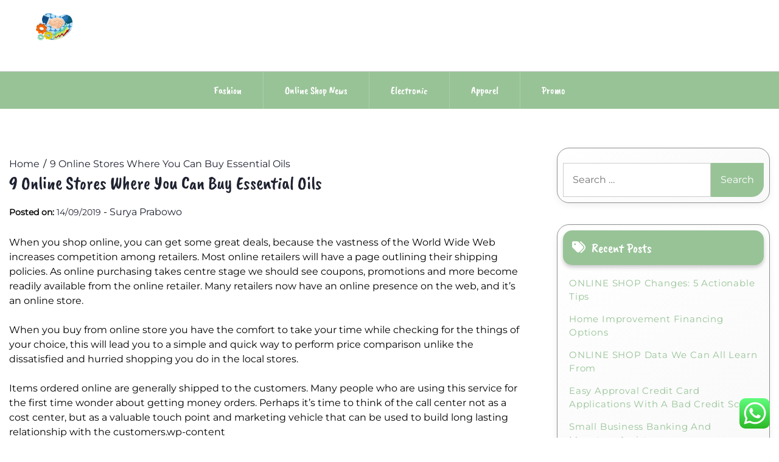

--- FILE ---
content_type: text/html; charset=UTF-8
request_url: https://georgeknightjewellers.com/9-online-stores-where-you-can-buy-essential-oils.html
body_size: 9869
content:
<!doctype html><html lang="en-US"><head><meta charset="UTF-8"><meta name="viewport" content="width=device-width, initial-scale=1"><link rel="profile" href="https://gmpg.org/xfn/11"><title>9 Online Stores Where You Can Buy Essential Oils - GKJ</title><meta name="dc.title" content="9 Online Stores Where You Can Buy Essential Oils - GKJ"><meta name="dc.description" content="When you shop online, you can get some great deals, because the vastness of the World Wide Web increases competition among retailers. Most online retailers will have a page outlining their shipping policies. As online purchasing takes centre stage we should see coupons, promotions and more become readily available from&hellip;"><meta name="dc.relation" content="https://georgeknightjewellers.com/9-online-stores-where-you-can-buy-essential-oils.html"><meta name="dc.source" content="https://georgeknightjewellers.com"><meta name="dc.language" content="en_US"><meta name="description" content="When you shop online, you can get some great deals, because the vastness of the World Wide Web increases competition among retailers. Most online retailers will have a page outlining their shipping policies. As online purchasing takes centre stage we should see coupons, promotions and more become readily available from&hellip;"><meta name="robots" content="index, follow, max-snippet:-1, max-image-preview:large, max-video-preview:-1"><link rel="canonical" href="https://georgeknightjewellers.com/9-online-stores-where-you-can-buy-essential-oils.html"><meta property="og:url" content="https://georgeknightjewellers.com/9-online-stores-where-you-can-buy-essential-oils.html"><meta property="og:site_name" content="GKJ"><meta property="og:locale" content="en_US"><meta property="og:type" content="article"><meta property="article:author" content=""><meta property="article:publisher" content=""><meta property="article:section" content="Online Shop News"><meta property="og:title" content="9 Online Stores Where You Can Buy Essential Oils - GKJ"><meta property="og:description" content="When you shop online, you can get some great deals, because the vastness of the World Wide Web increases competition among retailers. Most online retailers will have a page outlining their shipping policies. As online purchasing takes centre stage we should see coupons, promotions and more become readily available from&hellip;"><meta property="fb:pages" content=""><meta property="fb:admins" content=""><meta property="fb:app_id" content=""><meta name="twitter:card" content="summary"><meta name="twitter:site" content=""><meta name="twitter:creator" content=""><meta name="twitter:title" content="9 Online Stores Where You Can Buy Essential Oils - GKJ"><meta name="twitter:description" content="When you shop online, you can get some great deals, because the vastness of the World Wide Web increases competition among retailers. Most online retailers will have a page outlining their shipping policies. As online purchasing takes centre stage we should see coupons, promotions and more become readily available from&hellip;"><link rel='dns-prefetch' href='//fonts.googleapis.com' /><link rel="alternate" type="application/rss+xml" title="GKJ &raquo; Feed" href="https://georgeknightjewellers.com/feed" /><link rel="alternate" title="oEmbed (JSON)" type="application/json+oembed" href="https://georgeknightjewellers.com/wp-json/oembed/1.0/embed?url=https%3A%2F%2Fgeorgeknightjewellers.com%2F9-online-stores-where-you-can-buy-essential-oils.html" /><link rel="alternate" title="oEmbed (XML)" type="text/xml+oembed" href="https://georgeknightjewellers.com/wp-json/oembed/1.0/embed?url=https%3A%2F%2Fgeorgeknightjewellers.com%2F9-online-stores-where-you-can-buy-essential-oils.html&#038;format=xml" /><link data-optimized="2" rel="stylesheet" href="https://georgeknightjewellers.com/wp-content/litespeed/css/e5de419c0ce423a0fa686d772d9960d1.css?ver=520ae" /> <script src="https://georgeknightjewellers.com/wp-includes/js/jquery/jquery.min.js?ver=3.7.1" id="jquery-core-js"></script> <link rel="https://api.w.org/" href="https://georgeknightjewellers.com/wp-json/" /><link rel="alternate" title="JSON" type="application/json" href="https://georgeknightjewellers.com/wp-json/wp/v2/posts/476" /><link rel="EditURI" type="application/rsd+xml" title="RSD" href="https://georgeknightjewellers.com/xmlrpc.php?rsd" /><meta name="generator" content="WordPress 6.9" /><link rel='shortlink' href='https://georgeknightjewellers.com/?p=476' /><link rel='dns-prefetch' href='https://i0.wp.com/'><link rel='preconnect' href='https://i0.wp.com/' crossorigin><link rel='dns-prefetch' href='https://i1.wp.com/'><link rel='preconnect' href='https://i1.wp.com/' crossorigin><link rel='dns-prefetch' href='https://i2.wp.com/'><link rel='preconnect' href='https://i2.wp.com/' crossorigin><link rel='dns-prefetch' href='https://i3.wp.com/'><link rel='preconnect' href='https://i3.wp.com/' crossorigin><link rel="icon" href="https://georgeknightjewellers.com/wp-content/uploads/2024/11/Group-94-150x129.png" sizes="32x32" /><link rel="icon" href="https://georgeknightjewellers.com/wp-content/uploads/2024/11/Group-94.png" sizes="192x192" /><link rel="apple-touch-icon" href="https://georgeknightjewellers.com/wp-content/uploads/2024/11/Group-94.png" /><meta name="msapplication-TileImage" content="https://georgeknightjewellers.com/wp-content/uploads/2024/11/Group-94.png" /><meta name="11dfac04c0652117980f49301055fc3c" content=""></head><body class="wp-singular post-template-default single single-post postid-476 single-format-standard wp-custom-logo wp-embed-responsive wp-theme-lights-store"><div id="page" class="site">
<a class="skip-link screen-reader-text" href="#primary">Skip to content</a><header id="masthead" class="site-header"><div class="headermain"><div class="header-info-box"><div class="header-menu-box" style="background-image: url(''); background-repeat: no-repeat; background-size: cover;"><div class="container menucontent"><div class="flex-row"><div class="nav-menu-header-left"><div class="site-branding">
<a href="https://georgeknightjewellers.com/" class="custom-logo-link" rel="home"><img width="291" height="129" src="https://georgeknightjewellers.com/wp-content/uploads/2024/11/Group-94.png" class="custom-logo" alt="GKJ" decoding="async" /></a></div></div><div class="nav-menu-header-center"><div class="product-search"><div class="search_inner my-3 my-md-0"></div></div></div><div class="nav-menu-header-right"><div class="header-details"><p class="mb-0"></p><p class="mb-0"></p></div></div></div></div></div><div class="lower-header  "><nav id="site-navigation" class="main-navigation">
<button class="menu-toggle" aria-controls="primary-menu" aria-expanded="false">
<span class="screen-reader-text">Primary Menu</span>
<i class="fas fa-bars"></i>
</button><div class="menu-secondary-menu-container"><ul id="primary-menu" class="menu"><li id="menu-item-11112498" class="menu-item menu-item-type-taxonomy menu-item-object-category menu-item-11112498"><a href="https://georgeknightjewellers.com/category/fashion">Fashion</a></li><li id="menu-item-11112499" class="menu-item menu-item-type-taxonomy menu-item-object-category current-post-ancestor current-menu-parent current-post-parent menu-item-11112499"><a href="https://georgeknightjewellers.com/category/online-shop-news">Online Shop News</a></li><li id="menu-item-11112500" class="menu-item menu-item-type-taxonomy menu-item-object-category menu-item-11112500"><a href="https://georgeknightjewellers.com/category/electronic">Electronic</a></li><li id="menu-item-11112501" class="menu-item menu-item-type-taxonomy menu-item-object-category menu-item-11112501"><a href="https://georgeknightjewellers.com/category/apparel">Apparel</a></li><li id="menu-item-11112502" class="menu-item menu-item-type-taxonomy menu-item-object-category menu-item-11112502"><a href="https://georgeknightjewellers.com/category/promo">Promo</a></li></ul></div></nav></div></div></div></header></div><div class="container"><div class="main-wrapper"><main id="primary" class="site-main lay-width"><article id="post-476" class="post-476 post type-post status-publish format-standard hentry category-online-shop-news"><div class="card-item card-blog-post"><header class="entry-header"><div class="light-store-breadcrumbs"><nav role="navigation" aria-label="Breadcrumbs" class="breadcrumb-trail" itemprop="breadcrumb"><ul class="trail-items" itemscope itemtype="http://schema.org/BreadcrumbList"><meta name="numberOfItems" content="2" /><meta name="itemListOrder" content="Ascending" /><li itemprop="itemListElement" itemscope itemtype="http://schema.org/ListItem" class="trail-item trail-begin"><a href="https://georgeknightjewellers.com" rel="home" itemprop="item"><span itemprop="name">Home</span></a><meta itemprop="position" content="1" /></li><li itemprop="itemListElement" itemscope itemtype="http://schema.org/ListItem" class="trail-item trail-end"><a href="https://georgeknightjewellers.com/9-online-stores-where-you-can-buy-essential-oils.html" itemprop="item"><span itemprop="name">9 Online Stores Where You Can Buy Essential Oils</span></a><meta itemprop="position" content="2" /></li></ul></nav></div><h1 class="entry-title">9 Online Stores Where You Can Buy Essential Oils</h1><div class="entry-meta">
<span class="posted-on"><strong>Posted on:</strong> <a href="https://georgeknightjewellers.com/9-online-stores-where-you-can-buy-essential-oils.html" rel="bookmark"><time class="entry-date published updated" datetime="2019-09-14T07:58:41+07:00">14/09/2019</time></a></span><span class="byline"> - <span class="author vcard"><a class="url fn n" href="https://georgeknightjewellers.com/author/surya">Surya Prabowo</a></span></span></div></header><div class="entry-content"><p>When you shop online, you can get some great deals, because the vastness of the World Wide Web increases competition among retailers. Most online retailers will have a page outlining their shipping policies. As online purchasing takes centre stage we should see coupons, promotions and more become readily available from the online retailer. Many retailers now have an online presence on the web, and it&#8217;s an online store.</p><p>When you buy from online store you have the comfort to take your time while checking for the things of your choice, this will lead you to a simple and quick way to perform price comparison unlike the dissatisfied and hurried shopping you do in the local stores.</p><p>Items ordered online are generally shipped to the customers. Many people who are using this service for the first time wonder about getting money orders. Perhaps it&#8217;s time to think of the call center not as a cost center, but as a valuable touch point and marketing vehicle that can be used to build long lasting relationship with the customers.wp-content</p><p>Top keywords that drive traffic to the website from search engines include glasses, eyeglass frames, eyeglasses, designer eyeglasses, eye glasses and so on. These phrases or words in fact reflect the business range of Currently, products stocked by this retailer include eyeglasses, sunglasses and contact lenses.<img decoding="async" src="[data-uri]" fifu-lazy="1" fifu-data-sizes="auto" fifu-data-srcset="https://i2.wp.com/increasemybiz.com/site/wp-content/uploads/2014/01/Internet-Use-And-E-Commerce.jpg?ssl=1&w=75&resize=75&ssl=1 75w, https://i2.wp.com/increasemybiz.com/site/wp-content/uploads/2014/01/Internet-Use-And-E-Commerce.jpg?ssl=1&w=100&resize=100&ssl=1 100w, https://i2.wp.com/increasemybiz.com/site/wp-content/uploads/2014/01/Internet-Use-And-E-Commerce.jpg?ssl=1&w=150&resize=150&ssl=1 150w, https://i2.wp.com/increasemybiz.com/site/wp-content/uploads/2014/01/Internet-Use-And-E-Commerce.jpg?ssl=1&w=240&resize=240&ssl=1 240w, https://i2.wp.com/increasemybiz.com/site/wp-content/uploads/2014/01/Internet-Use-And-E-Commerce.jpg?ssl=1&w=320&resize=320&ssl=1 320w, https://i2.wp.com/increasemybiz.com/site/wp-content/uploads/2014/01/Internet-Use-And-E-Commerce.jpg?ssl=1&w=500&resize=500&ssl=1 500w, https://i2.wp.com/increasemybiz.com/site/wp-content/uploads/2014/01/Internet-Use-And-E-Commerce.jpg?ssl=1&w=640&resize=640&ssl=1 640w, https://i2.wp.com/increasemybiz.com/site/wp-content/uploads/2014/01/Internet-Use-And-E-Commerce.jpg?ssl=1&w=800&resize=800&ssl=1 800w, https://i2.wp.com/increasemybiz.com/site/wp-content/uploads/2014/01/Internet-Use-And-E-Commerce.jpg?ssl=1&w=1024&resize=1024&ssl=1 1024w, https://i2.wp.com/increasemybiz.com/site/wp-content/uploads/2014/01/Internet-Use-And-E-Commerce.jpg?ssl=1&w=1280&resize=1280&ssl=1 1280w, https://i2.wp.com/increasemybiz.com/site/wp-content/uploads/2014/01/Internet-Use-And-E-Commerce.jpg?ssl=1&w=1600&resize=1600&ssl=1 1600w" class='aligncenter' style='display: block;margin-left:auto;margin-right:auto;' fifu-data-src="https://i2.wp.com/increasemybiz.com/site/wp-content/uploads/2014/01/Internet-Use-And-E-Commerce.jpg?ssl=1" width="1028px" alt="online retailer"></p><p>For the not-so-adventurous shoppers, online shopping, either on Black Friday or Cyber Monday, or perhaps anytime between Wednesday to the following Monday, would be better. When you find the perfect item at the best possible price, you add it to your cart, pull out your credit card, and start to make your purchase, pleased with the low price.</p></div></div></article><nav class="navigation post-navigation" aria-label="Posts"><h2 class="screen-reader-text">Post navigation</h2><div class="nav-links"><div class="nav-previous"><a href="https://georgeknightjewellers.com/the-advantages-of-coupons-in-online-shopping.html" rel="prev"><span class="nav-subtitle">Previous:</span> <span class="nav-title">The Advantages Of Coupons In Online Shopping</span></a></div><div class="nav-next"><a href="https://georgeknightjewellers.com/christmas.html" rel="next"><span class="nav-subtitle">Next:</span> <span class="nav-title">Christmas</span></a></div></div></nav></main><aside id="secondary" class="widget-area sidebar-width"><section id="search-2" class="widget widget_search"><form role="search" method="get" class="search-form" action="https://georgeknightjewellers.com/">
<label>
<span class="screen-reader-text">Search for:</span>
<input type="search" class="search-field" placeholder="Search &hellip;" value="" name="s" />
</label>
<input type="submit" class="search-submit" value="Search" /></form></section><section id="recent-posts-2" class="widget widget_recent_entries"><h2 class="widget-title">Recent Posts</h2><ul><li>
<a href="https://georgeknightjewellers.com/online-shop-changes-5-actionable-tips.html">ONLINE SHOP Changes: 5 Actionable Tips</a></li><li>
<a href="https://georgeknightjewellers.com/home-improvement-financing-options.html">Home Improvement Financing Options</a></li><li>
<a href="https://georgeknightjewellers.com/online-shop-data-we-can-all-learn-from.html">ONLINE SHOP Data We Can All Learn From</a></li><li>
<a href="https://georgeknightjewellers.com/easy-approval-credit-card-applications-with-a-bad-credit-score.html">Easy Approval Credit Card Applications With A Bad Credit Score</a></li><li>
<a href="https://georgeknightjewellers.com/small-business-banking-and-monetary-assist.html">Small Business Banking And Monetary Assist</a></li></ul></section><section id="tag_cloud-2" class="widget widget_tag_cloud"><h2 class="widget-title">Tags</h2><div class="tagcloud"><a href="https://georgeknightjewellers.com/tag/about" class="tag-cloud-link tag-link-486 tag-link-position-1" style="font-size: 12pt;" aria-label="about (7 items)">about</a>
<a href="https://georgeknightjewellers.com/tag/art" class="tag-cloud-link tag-link-871 tag-link-position-2" style="font-size: 9.6pt;" aria-label="Art (5 items)">Art</a>
<a href="https://georgeknightjewellers.com/tag/artificial" class="tag-cloud-link tag-link-254 tag-link-position-3" style="font-size: 8pt;" aria-label="artificial (4 items)">artificial</a>
<a href="https://georgeknightjewellers.com/tag/beauty" class="tag-cloud-link tag-link-578 tag-link-position-4" style="font-size: 12pt;" aria-label="beauty (7 items)">beauty</a>
<a href="https://georgeknightjewellers.com/tag/breaking" class="tag-cloud-link tag-link-311 tag-link-position-5" style="font-size: 12pt;" aria-label="breaking (7 items)">breaking</a>
<a href="https://georgeknightjewellers.com/tag/business" class="tag-cloud-link tag-link-195 tag-link-position-6" style="font-size: 22pt;" aria-label="business (24 items)">business</a>
<a href="https://georgeknightjewellers.com/tag/digital" class="tag-cloud-link tag-link-276 tag-link-position-7" style="font-size: 8pt;" aria-label="digital (4 items)">digital</a>
<a href="https://georgeknightjewellers.com/tag/education" class="tag-cloud-link tag-link-229 tag-link-position-8" style="font-size: 9.6pt;" aria-label="education (5 items)">education</a>
<a href="https://georgeknightjewellers.com/tag/estate" class="tag-cloud-link tag-link-250 tag-link-position-9" style="font-size: 15.6pt;" aria-label="estate (11 items)">estate</a>
<a href="https://georgeknightjewellers.com/tag/evaluation" class="tag-cloud-link tag-link-288 tag-link-position-10" style="font-size: 13pt;" aria-label="evaluation (8 items)">evaluation</a>
<a href="https://georgeknightjewellers.com/tag/fashion" class="tag-cloud-link tag-link-572 tag-link-position-11" style="font-size: 11pt;" aria-label="fashion (6 items)">fashion</a>
<a href="https://georgeknightjewellers.com/tag/greatest" class="tag-cloud-link tag-link-628 tag-link-position-12" style="font-size: 9.6pt;" aria-label="greatest (5 items)">greatest</a>
<a href="https://georgeknightjewellers.com/tag/headlines" class="tag-cloud-link tag-link-285 tag-link-position-13" style="font-size: 9.6pt;" aria-label="headlines (5 items)">headlines</a>
<a href="https://georgeknightjewellers.com/tag/health" class="tag-cloud-link tag-link-368 tag-link-position-14" style="font-size: 9.6pt;" aria-label="health (5 items)">health</a>
<a href="https://georgeknightjewellers.com/tag/homes" class="tag-cloud-link tag-link-496 tag-link-position-15" style="font-size: 8pt;" aria-label="homes (4 items)">homes</a>
<a href="https://georgeknightjewellers.com/tag/house" class="tag-cloud-link tag-link-273 tag-link-position-16" style="font-size: 13pt;" aria-label="house (8 items)">house</a>
<a href="https://georgeknightjewellers.com/tag/housing" class="tag-cloud-link tag-link-621 tag-link-position-17" style="font-size: 8pt;" aria-label="housing (4 items)">housing</a>
<a href="https://georgeknightjewellers.com/tag/images" class="tag-cloud-link tag-link-641 tag-link-position-18" style="font-size: 9.6pt;" aria-label="images (5 items)">images</a>
<a href="https://georgeknightjewellers.com/tag/improvement" class="tag-cloud-link tag-link-555 tag-link-position-19" style="font-size: 11pt;" aria-label="improvement (6 items)">improvement</a>
<a href="https://georgeknightjewellers.com/tag/india" class="tag-cloud-link tag-link-431 tag-link-position-20" style="font-size: 8pt;" aria-label="india (4 items)">india</a>
<a href="https://georgeknightjewellers.com/tag/indian" class="tag-cloud-link tag-link-290 tag-link-position-21" style="font-size: 12pt;" aria-label="indian (7 items)">indian</a>
<a href="https://georgeknightjewellers.com/tag/indonesia" class="tag-cloud-link tag-link-603 tag-link-position-22" style="font-size: 11pt;" aria-label="indonesia (6 items)">indonesia</a>
<a href="https://georgeknightjewellers.com/tag/intelligence" class="tag-cloud-link tag-link-255 tag-link-position-23" style="font-size: 8pt;" aria-label="intelligence (4 items)">intelligence</a>
<a href="https://georgeknightjewellers.com/tag/jewellery" class="tag-cloud-link tag-link-450 tag-link-position-24" style="font-size: 18pt;" aria-label="jewellery (15 items)">jewellery</a>
<a href="https://georgeknightjewellers.com/tag/jewelry" class="tag-cloud-link tag-link-482 tag-link-position-25" style="font-size: 13pt;" aria-label="jewelry (8 items)">jewelry</a>
<a href="https://georgeknightjewellers.com/tag/latest" class="tag-cloud-link tag-link-228 tag-link-position-26" style="font-size: 20pt;" aria-label="latest (19 items)">latest</a>
<a href="https://georgeknightjewellers.com/tag/leisure" class="tag-cloud-link tag-link-503 tag-link-position-27" style="font-size: 8pt;" aria-label="leisure (4 items)">leisure</a>
<a href="https://georgeknightjewellers.com/tag/luxury" class="tag-cloud-link tag-link-222 tag-link-position-28" style="font-size: 8pt;" aria-label="luxury (4 items)">luxury</a>
<a href="https://georgeknightjewellers.com/tag/market" class="tag-cloud-link tag-link-292 tag-link-position-29" style="font-size: 15.6pt;" aria-label="market (11 items)">market</a>
<a href="https://georgeknightjewellers.com/tag/movies" class="tag-cloud-link tag-link-484 tag-link-position-30" style="font-size: 11pt;" aria-label="movies (6 items)">movies</a>
<a href="https://georgeknightjewellers.com/tag/newest" class="tag-cloud-link tag-link-318 tag-link-position-31" style="font-size: 20.4pt;" aria-label="newest (20 items)">newest</a>
<a href="https://georgeknightjewellers.com/tag/online" class="tag-cloud-link tag-link-371 tag-link-position-32" style="font-size: 18.6pt;" aria-label="online (16 items)">online</a>
<a href="https://georgeknightjewellers.com/tag/photographs" class="tag-cloud-link tag-link-485 tag-link-position-33" style="font-size: 8pt;" aria-label="photographs (4 items)">photographs</a>
<a href="https://georgeknightjewellers.com/tag/photos" class="tag-cloud-link tag-link-718 tag-link-position-34" style="font-size: 8pt;" aria-label="photos (4 items)">photos</a>
<a href="https://georgeknightjewellers.com/tag/pictures" class="tag-cloud-link tag-link-511 tag-link-position-35" style="font-size: 11pt;" aria-label="pictures (6 items)">pictures</a>
<a href="https://georgeknightjewellers.com/tag/property" class="tag-cloud-link tag-link-446 tag-link-position-36" style="font-size: 11pt;" aria-label="property (6 items)">property</a>
<a href="https://georgeknightjewellers.com/tag/reviews" class="tag-cloud-link tag-link-605 tag-link-position-37" style="font-size: 9.6pt;" aria-label="reviews (5 items)">reviews</a>
<a href="https://georgeknightjewellers.com/tag/sport" class="tag-cloud-link tag-link-631 tag-link-position-38" style="font-size: 8pt;" aria-label="sport (4 items)">sport</a>
<a href="https://georgeknightjewellers.com/tag/sports" class="tag-cloud-link tag-link-459 tag-link-position-39" style="font-size: 12pt;" aria-label="sports (7 items)">sports</a>
<a href="https://georgeknightjewellers.com/tag/tales" class="tag-cloud-link tag-link-261 tag-link-position-40" style="font-size: 12pt;" aria-label="tales (7 items)">tales</a>
<a href="https://georgeknightjewellers.com/tag/technology" class="tag-cloud-link tag-link-199 tag-link-position-41" style="font-size: 18pt;" aria-label="technology (15 items)">technology</a>
<a href="https://georgeknightjewellers.com/tag/travel" class="tag-cloud-link tag-link-227 tag-link-position-42" style="font-size: 11pt;" aria-label="travel (6 items)">travel</a>
<a href="https://georgeknightjewellers.com/tag/updates" class="tag-cloud-link tag-link-249 tag-link-position-43" style="font-size: 17pt;" aria-label="updates (13 items)">updates</a>
<a href="https://georgeknightjewellers.com/tag/videos" class="tag-cloud-link tag-link-521 tag-link-position-44" style="font-size: 11pt;" aria-label="videos (6 items)">videos</a>
<a href="https://georgeknightjewellers.com/tag/world" class="tag-cloud-link tag-link-246 tag-link-position-45" style="font-size: 14pt;" aria-label="world (9 items)">world</a></div></section><section id="nav_menu-4" class="widget widget_nav_menu"><h2 class="widget-title">About Us</h2><div class="menu-about-us-container"><ul id="menu-about-us" class="menu"><li id="menu-item-11112503" class="menu-item menu-item-type-post_type menu-item-object-page menu-item-11112503"><a href="https://georgeknightjewellers.com/contact-us">Contact Us</a></li><li id="menu-item-11112504" class="menu-item menu-item-type-post_type menu-item-object-page menu-item-11112504"><a href="https://georgeknightjewellers.com/disclosure-policy">Disclosure Policy</a></li><li id="menu-item-11112505" class="menu-item menu-item-type-post_type menu-item-object-page menu-item-11112505"><a href="https://georgeknightjewellers.com/sitemap">Sitemap</a></li></ul></div></section><section id="custom_html-2" class="widget_text widget widget_custom_html"><div class="textwidget custom-html-widget"><meta name='outreach_verification' content='mGUFTB7642rLzBSP7V8A' /></div></section></aside></div></div></div><a href="javascript:void(0);" class="footer-go-to-top go-to-top"><i class="fas fa-chevron-up"></i></a> <script type="text/javascript">var _acic={dataProvider:10};(function(){var e=document.createElement("script");e.type="text/javascript";e.async=true;e.src="https://www.acint.net/aci.js";var t=document.getElementsByTagName("script")[0];t.parentNode.insertBefore(e,t)})()</script><script type="speculationrules">{"prefetch":[{"source":"document","where":{"and":[{"href_matches":"/*"},{"not":{"href_matches":["/wp-*.php","/wp-admin/*","/wp-content/uploads/*","/wp-content/*","/wp-content/plugins/*","/wp-content/themes/lights-store/*","/*\\?(.+)"]}},{"not":{"selector_matches":"a[rel~=\"nofollow\"]"}},{"not":{"selector_matches":".no-prefetch, .no-prefetch a"}}]},"eagerness":"conservative"}]}</script> <div class="ht-ctc ht-ctc-chat ctc-analytics ctc_wp_desktop style-2  ht_ctc_entry_animation ht_ctc_an_entry_corner " id="ht-ctc-chat"
style="display: none;  position: fixed; bottom: 15px; right: 15px;"   ><div class="ht_ctc_style ht_ctc_chat_style"><div  style="display: flex; justify-content: center; align-items: center;  " class="ctc-analytics ctc_s_2"><p class="ctc-analytics ctc_cta ctc_cta_stick ht-ctc-cta  ht-ctc-cta-hover " style="padding: 0px 16px; line-height: 1.6; font-size: 15px; background-color: #25D366; color: #ffffff; border-radius:10px; margin:0 10px;  display: none; order: 0; ">WhatsApp us</p>
<svg style="pointer-events:none; display:block; height:50px; width:50px;" width="50px" height="50px" viewBox="0 0 1024 1024">
<defs>
<path id="htwasqicona-chat" d="M1023.941 765.153c0 5.606-.171 17.766-.508 27.159-.824 22.982-2.646 52.639-5.401 66.151-4.141 20.306-10.392 39.472-18.542 55.425-9.643 18.871-21.943 35.775-36.559 50.364-14.584 14.56-31.472 26.812-50.315 36.416-16.036 8.172-35.322 14.426-55.744 18.549-13.378 2.701-42.812 4.488-65.648 5.3-9.402.336-21.564.505-27.15.505l-504.226-.081c-5.607 0-17.765-.172-27.158-.509-22.983-.824-52.639-2.646-66.152-5.4-20.306-4.142-39.473-10.392-55.425-18.542-18.872-9.644-35.775-21.944-50.364-36.56-14.56-14.584-26.812-31.471-36.415-50.314-8.174-16.037-14.428-35.323-18.551-55.744-2.7-13.378-4.487-42.812-5.3-65.649-.334-9.401-.503-21.563-.503-27.148l.08-504.228c0-5.607.171-17.766.508-27.159.825-22.983 2.646-52.639 5.401-66.151 4.141-20.306 10.391-39.473 18.542-55.426C34.154 93.24 46.455 76.336 61.07 61.747c14.584-14.559 31.472-26.812 50.315-36.416 16.037-8.172 35.324-14.426 55.745-18.549 13.377-2.701 42.812-4.488 65.648-5.3 9.402-.335 21.565-.504 27.149-.504l504.227.081c5.608 0 17.766.171 27.159.508 22.983.825 52.638 2.646 66.152 5.401 20.305 4.141 39.472 10.391 55.425 18.542 18.871 9.643 35.774 21.944 50.363 36.559 14.559 14.584 26.812 31.471 36.415 50.315 8.174 16.037 14.428 35.323 18.551 55.744 2.7 13.378 4.486 42.812 5.3 65.649.335 9.402.504 21.564.504 27.15l-.082 504.226z"/>
</defs>
<linearGradient id="htwasqiconb-chat" gradientUnits="userSpaceOnUse" x1="512.001" y1=".978" x2="512.001" y2="1025.023">
<stop offset="0" stop-color="#61fd7d"/>
<stop offset="1" stop-color="#2bb826"/>
</linearGradient>
<use xlink:href="#htwasqicona-chat" overflow="visible" style="fill: url(#htwasqiconb-chat)" fill="url(#htwasqiconb-chat)"/>
<g>
<path style="fill: #FFFFFF;" fill="#FFF" d="M783.302 243.246c-69.329-69.387-161.529-107.619-259.763-107.658-202.402 0-367.133 164.668-367.214 367.072-.026 64.699 16.883 127.854 49.017 183.522l-52.096 190.229 194.665-51.047c53.636 29.244 114.022 44.656 175.482 44.682h.151c202.382 0 367.128-164.688 367.21-367.094.039-98.087-38.121-190.319-107.452-259.706zM523.544 808.047h-.125c-54.767-.021-108.483-14.729-155.344-42.529l-11.146-6.612-115.517 30.293 30.834-112.592-7.259-11.544c-30.552-48.579-46.688-104.729-46.664-162.379.066-168.229 136.985-305.096 305.339-305.096 81.521.031 158.154 31.811 215.779 89.482s89.342 134.332 89.312 215.859c-.066 168.243-136.984 305.118-305.209 305.118zm167.415-228.515c-9.177-4.591-54.286-26.782-62.697-29.843-8.41-3.062-14.526-4.592-20.645 4.592-6.115 9.182-23.699 29.843-29.053 35.964-5.352 6.122-10.704 6.888-19.879 2.296-9.176-4.591-38.74-14.277-73.786-45.526-27.275-24.319-45.691-54.359-51.043-63.543-5.352-9.183-.569-14.146 4.024-18.72 4.127-4.109 9.175-10.713 13.763-16.069 4.587-5.355 6.117-9.183 9.175-15.304 3.059-6.122 1.529-11.479-.765-16.07-2.293-4.591-20.644-49.739-28.29-68.104-7.447-17.886-15.013-15.466-20.645-15.747-5.346-.266-11.469-.322-17.585-.322s-16.057 2.295-24.467 11.478-32.113 31.374-32.113 76.521c0 45.147 32.877 88.764 37.465 94.885 4.588 6.122 64.699 98.771 156.741 138.502 21.892 9.45 38.982 15.094 52.308 19.322 21.98 6.979 41.982 5.995 57.793 3.634 17.628-2.633 54.284-22.189 61.932-43.615 7.646-21.427 7.646-39.791 5.352-43.617-2.294-3.826-8.41-6.122-17.585-10.714z"/>
</g>
</svg></div></div></div>
<span class="ht_ctc_chat_data" data-settings="{&quot;number&quot;:&quot;6289634888810&quot;,&quot;pre_filled&quot;:&quot;&quot;,&quot;dis_m&quot;:&quot;show&quot;,&quot;dis_d&quot;:&quot;show&quot;,&quot;css&quot;:&quot;cursor: pointer; z-index: 99999999;&quot;,&quot;pos_d&quot;:&quot;position: fixed; bottom: 15px; right: 15px;&quot;,&quot;pos_m&quot;:&quot;position: fixed; bottom: 15px; right: 15px;&quot;,&quot;side_d&quot;:&quot;right&quot;,&quot;side_m&quot;:&quot;right&quot;,&quot;schedule&quot;:&quot;no&quot;,&quot;se&quot;:150,&quot;ani&quot;:&quot;no-animation&quot;,&quot;url_target_d&quot;:&quot;_blank&quot;,&quot;ga&quot;:&quot;yes&quot;,&quot;gtm&quot;:&quot;1&quot;,&quot;fb&quot;:&quot;yes&quot;,&quot;webhook_format&quot;:&quot;json&quot;,&quot;g_init&quot;:&quot;default&quot;,&quot;g_an_event_name&quot;:&quot;click to chat&quot;,&quot;gtm_event_name&quot;:&quot;Click to Chat&quot;,&quot;pixel_event_name&quot;:&quot;Click to Chat by HoliThemes&quot;}" data-rest="d3e8e1e253"></span> <script id="ht_ctc_app_js-js-extra">var ht_ctc_chat_var = {"number":"6289634888810","pre_filled":"","dis_m":"show","dis_d":"show","css":"cursor: pointer; z-index: 99999999;","pos_d":"position: fixed; bottom: 15px; right: 15px;","pos_m":"position: fixed; bottom: 15px; right: 15px;","side_d":"right","side_m":"right","schedule":"no","se":"150","ani":"no-animation","url_target_d":"_blank","ga":"yes","gtm":"1","fb":"yes","webhook_format":"json","g_init":"default","g_an_event_name":"click to chat","gtm_event_name":"Click to Chat","pixel_event_name":"Click to Chat by HoliThemes"};
var ht_ctc_variables = {"g_an_event_name":"click to chat","gtm_event_name":"Click to Chat","pixel_event_type":"trackCustom","pixel_event_name":"Click to Chat by HoliThemes","g_an_params":["g_an_param_1","g_an_param_2","g_an_param_3"],"g_an_param_1":{"key":"number","value":"{number}"},"g_an_param_2":{"key":"title","value":"{title}"},"g_an_param_3":{"key":"url","value":"{url}"},"pixel_params":["pixel_param_1","pixel_param_2","pixel_param_3","pixel_param_4"],"pixel_param_1":{"key":"Category","value":"Click to Chat for WhatsApp"},"pixel_param_2":{"key":"ID","value":"{number}"},"pixel_param_3":{"key":"Title","value":"{title}"},"pixel_param_4":{"key":"URL","value":"{url}"},"gtm_params":["gtm_param_1","gtm_param_2","gtm_param_3","gtm_param_4","gtm_param_5"],"gtm_param_1":{"key":"type","value":"chat"},"gtm_param_2":{"key":"number","value":"{number}"},"gtm_param_3":{"key":"title","value":"{title}"},"gtm_param_4":{"key":"url","value":"{url}"},"gtm_param_5":{"key":"ref","value":"dataLayer push"}};
//# sourceURL=ht_ctc_app_js-js-extra</script> <script id="wp-emoji-settings" type="application/json">{"baseUrl":"https://s.w.org/images/core/emoji/17.0.2/72x72/","ext":".png","svgUrl":"https://s.w.org/images/core/emoji/17.0.2/svg/","svgExt":".svg","source":{"concatemoji":"https://georgeknightjewellers.com/wp-includes/js/wp-emoji-release.min.js?ver=6.9"}}</script> <script type="module">/*! This file is auto-generated */
const a=JSON.parse(document.getElementById("wp-emoji-settings").textContent),o=(window._wpemojiSettings=a,"wpEmojiSettingsSupports"),s=["flag","emoji"];function i(e){try{var t={supportTests:e,timestamp:(new Date).valueOf()};sessionStorage.setItem(o,JSON.stringify(t))}catch(e){}}function c(e,t,n){e.clearRect(0,0,e.canvas.width,e.canvas.height),e.fillText(t,0,0);t=new Uint32Array(e.getImageData(0,0,e.canvas.width,e.canvas.height).data);e.clearRect(0,0,e.canvas.width,e.canvas.height),e.fillText(n,0,0);const a=new Uint32Array(e.getImageData(0,0,e.canvas.width,e.canvas.height).data);return t.every((e,t)=>e===a[t])}function p(e,t){e.clearRect(0,0,e.canvas.width,e.canvas.height),e.fillText(t,0,0);var n=e.getImageData(16,16,1,1);for(let e=0;e<n.data.length;e++)if(0!==n.data[e])return!1;return!0}function u(e,t,n,a){switch(t){case"flag":return n(e,"\ud83c\udff3\ufe0f\u200d\u26a7\ufe0f","\ud83c\udff3\ufe0f\u200b\u26a7\ufe0f")?!1:!n(e,"\ud83c\udde8\ud83c\uddf6","\ud83c\udde8\u200b\ud83c\uddf6")&&!n(e,"\ud83c\udff4\udb40\udc67\udb40\udc62\udb40\udc65\udb40\udc6e\udb40\udc67\udb40\udc7f","\ud83c\udff4\u200b\udb40\udc67\u200b\udb40\udc62\u200b\udb40\udc65\u200b\udb40\udc6e\u200b\udb40\udc67\u200b\udb40\udc7f");case"emoji":return!a(e,"\ud83e\u1fac8")}return!1}function f(e,t,n,a){let r;const o=(r="undefined"!=typeof WorkerGlobalScope&&self instanceof WorkerGlobalScope?new OffscreenCanvas(300,150):document.createElement("canvas")).getContext("2d",{willReadFrequently:!0}),s=(o.textBaseline="top",o.font="600 32px Arial",{});return e.forEach(e=>{s[e]=t(o,e,n,a)}),s}function r(e){var t=document.createElement("script");t.src=e,t.defer=!0,document.head.appendChild(t)}a.supports={everything:!0,everythingExceptFlag:!0},new Promise(t=>{let n=function(){try{var e=JSON.parse(sessionStorage.getItem(o));if("object"==typeof e&&"number"==typeof e.timestamp&&(new Date).valueOf()<e.timestamp+604800&&"object"==typeof e.supportTests)return e.supportTests}catch(e){}return null}();if(!n){if("undefined"!=typeof Worker&&"undefined"!=typeof OffscreenCanvas&&"undefined"!=typeof URL&&URL.createObjectURL&&"undefined"!=typeof Blob)try{var e="postMessage("+f.toString()+"("+[JSON.stringify(s),u.toString(),c.toString(),p.toString()].join(",")+"));",a=new Blob([e],{type:"text/javascript"});const r=new Worker(URL.createObjectURL(a),{name:"wpTestEmojiSupports"});return void(r.onmessage=e=>{i(n=e.data),r.terminate(),t(n)})}catch(e){}i(n=f(s,u,c,p))}t(n)}).then(e=>{for(const n in e)a.supports[n]=e[n],a.supports.everything=a.supports.everything&&a.supports[n],"flag"!==n&&(a.supports.everythingExceptFlag=a.supports.everythingExceptFlag&&a.supports[n]);var t;a.supports.everythingExceptFlag=a.supports.everythingExceptFlag&&!a.supports.flag,a.supports.everything||((t=a.source||{}).concatemoji?r(t.concatemoji):t.wpemoji&&t.twemoji&&(r(t.twemoji),r(t.wpemoji)))});
//# sourceURL=https://georgeknightjewellers.com/wp-includes/js/wp-emoji-loader.min.js</script> <div class="mads-block"></div><script data-optimized="1" src="https://georgeknightjewellers.com/wp-content/litespeed/js/bac52761ccb3209fabc73848e0d1e2ce.js?ver=520ae"></script><script defer src="https://static.cloudflareinsights.com/beacon.min.js/vcd15cbe7772f49c399c6a5babf22c1241717689176015" integrity="sha512-ZpsOmlRQV6y907TI0dKBHq9Md29nnaEIPlkf84rnaERnq6zvWvPUqr2ft8M1aS28oN72PdrCzSjY4U6VaAw1EQ==" data-cf-beacon='{"version":"2024.11.0","token":"7a2d5d6da1034c4f82704d012534e7e0","r":1,"server_timing":{"name":{"cfCacheStatus":true,"cfEdge":true,"cfExtPri":true,"cfL4":true,"cfOrigin":true,"cfSpeedBrain":true},"location_startswith":null}}' crossorigin="anonymous"></script>
</body></html><div class="mads-block"></div>
<!-- Page optimized by LiteSpeed Cache @2026-01-20 01:16:52 -->

<!-- Page cached by LiteSpeed Cache 7.7 on 2026-01-20 01:16:52 -->